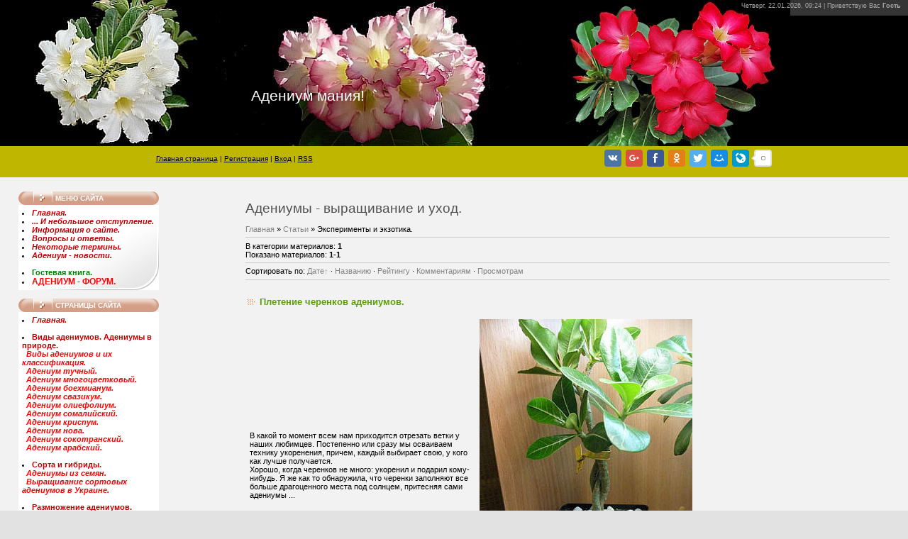

--- FILE ---
content_type: text/html; charset=UTF-8
request_url: https://adenium.ucoz.ru/publ/16
body_size: 10283
content:
<html>
<head>

	<script type="text/javascript">new Image().src = "//counter.yadro.ru/hit;ucoznet?r"+escape(document.referrer)+(screen&&";s"+screen.width+"*"+screen.height+"*"+(screen.colorDepth||screen.pixelDepth))+";u"+escape(document.URL)+";"+Date.now();</script>
	<script type="text/javascript">new Image().src = "//counter.yadro.ru/hit;ucoz_desktop_ad?r"+escape(document.referrer)+(screen&&";s"+screen.width+"*"+screen.height+"*"+(screen.colorDepth||screen.pixelDepth))+";u"+escape(document.URL)+";"+Date.now();</script>
<meta http-equiv="content-type" content="text/html; charset=UTF-8">
<title>Эксперименты и экзотика.  - Адениумы - выращивание и уход.</title>


<link type="text/css" rel="StyleSheet" href="/_st/my.css" />

	<link rel="stylesheet" href="/.s/src/base.min.css" />
	<link rel="stylesheet" href="/.s/src/layer7.min.css" />

	<script src="/.s/src/jquery-1.12.4.min.js"></script>
	
	<script src="/.s/src/uwnd.min.js"></script>
	<script src="//s770.ucoz.net/cgi/uutils.fcg?a=uSD&ca=2&ug=999&isp=0&r=0.721771095769387"></script>
	<link rel="stylesheet" href="/.s/src/ulightbox/ulightbox.min.css" />
	<link rel="stylesheet" href="/.s/src/social.css" />
	<script src="/.s/src/ulightbox/ulightbox.min.js"></script>
	<script async defer src="https://www.google.com/recaptcha/api.js?onload=reCallback&render=explicit&hl=ru"></script>
	<script>
/* --- UCOZ-JS-DATA --- */
window.uCoz = {"site":{"domain":null,"id":"0adenium","host":"adenium.ucoz.ru"},"module":"publ","country":"US","layerType":7,"language":"ru","uLightboxType":1,"sign":{"5255":"Помощник","7253":"Начать слайд-шоу","5458":"Следующий","7254":"Изменить размер","7252":"Предыдущий","7287":"Перейти на страницу с фотографией.","7251":"Запрошенный контент не может быть загружен. Пожалуйста, попробуйте позже.","3125":"Закрыть"},"ssid":"201423121755671455403"};
/* --- UCOZ-JS-CODE --- */

		function eRateEntry(select, id, a = 65, mod = 'publ', mark = +select.value, path = '', ajax, soc) {
			if (mod == 'shop') { path = `/${ id }/edit`; ajax = 2; }
			( !!select ? confirm(select.selectedOptions[0].textContent.trim() + '?') : true )
			&& _uPostForm('', { type:'POST', url:'/' + mod + path, data:{ a, id, mark, mod, ajax, ...soc } });
		}
 function uSocialLogin(t) {
			var params = {"facebook":{"width":950,"height":520},"ok":{"height":390,"width":710},"vkontakte":{"width":790,"height":400},"yandex":{"height":515,"width":870},"google":{"width":700,"height":600}};
			var ref = escape(location.protocol + '//' + ('adenium.ucoz.ru' || location.hostname) + location.pathname + ((location.hash ? ( location.search ? location.search + '&' : '?' ) + 'rnd=' + Date.now() + location.hash : ( location.search || '' ))));
			window.open('/'+t+'?ref='+ref,'conwin','width='+params[t].width+',height='+params[t].height+',status=1,resizable=1,left='+parseInt((screen.availWidth/2)-(params[t].width/2))+',top='+parseInt((screen.availHeight/2)-(params[t].height/2)-20)+'screenX='+parseInt((screen.availWidth/2)-(params[t].width/2))+',screenY='+parseInt((screen.availHeight/2)-(params[t].height/2)-20));
			return false;
		}
		function TelegramAuth(user){
			user['a'] = 9; user['m'] = 'telegram';
			_uPostForm('', {type: 'POST', url: '/index/sub', data: user});
		}
function loginPopupForm(params = {}) { new _uWnd('LF', ' ', -250, -100, { closeonesc:1, resize:1 }, { url:'/index/40' + (params.urlParams ? '?'+params.urlParams : '') }) }
function reCallback() {
		$('.g-recaptcha').each(function(index, element) {
			element.setAttribute('rcid', index);
			
		if ($(element).is(':empty') && grecaptcha.render) {
			grecaptcha.render(element, {
				sitekey:element.getAttribute('data-sitekey'),
				theme:element.getAttribute('data-theme'),
				size:element.getAttribute('data-size')
			});
		}
	
		});
	}
	function reReset(reset) {
		reset && grecaptcha.reset(reset.previousElementSibling.getAttribute('rcid'));
		if (!reset) for (rel in ___grecaptcha_cfg.clients) grecaptcha.reset(rel);
	}
/* --- UCOZ-JS-END --- */
</script>

	<style>.UhideBlock{display:none; }</style>
</head>

<body>
<div id="utbr8214" rel="s770"></div>
<div id="wrap">
<!--U1AHEADER1Z--><div id="header">
<div id="dataBar">Четверг, 22.01.2026, 09:24 | <!--<s5212>-->Приветствую Вас<!--</s>--> <b>Гость</b></div>
<div id="logo"><h1><!-- <logo> -->Адениум мания!<!-- </logo> --></h1></div>
<div id="navBar">
<div class="navLink"><a href="http://adenium.ucoz.ru/"><!--<s5176>-->Главная страница<!--</s>--></a> | <a href="/register"><!--<s3089>-->Регистрация<!--</s>--></a>  | <a href="javascript:;" rel="nofollow" onclick="loginPopupForm(); return false;"><!--<s3087>-->Вход<!--</s>--></a> | <a href="https://adenium.ucoz.ru/publ/rss/">RSS</a></div>

<!-- uSocial -->
<script async src="https://usocial.pro/usocial/usocial.js?js=1.9.0" data-script="usocial" charset="utf-8"></script>
<div class="uSocial-Share" data-pid="a43d1d873bb5da2d9d1ea3edfa1f9f4a" data-type="share" data-options="round-rect,style1,absolute,horizontal,size24,eachCounter0,counter1,counter-after" data-social="vk,gPlus,fb,ok,twi,mail,lj" data-mobile="vi,wa"></div>
<!-- /uSocial -->




</div>
<div style="clear:both;"></div>
</div><!--/U1AHEADER1Z-->
<!-- <middle> -->
<div id="sideBar">
<!-- <sblock_menu> -->

<!-- </sblock_menu> -->
<!--U1CLEFTER1Z--><!-- <block1> -->
<table border="0" cellpadding="0" cellspacing="0" width="198">
<tr><td height="19" style="background:url('/.s/t/411/15.gif');padding-left:52px;color:#FFFFFF;font-size:10px;"><b><!-- <bt> -->МЕНЮ САЙТА<!-- </bt> --></b></td></tr>
<tr><td align=left; style="background:url('/.s/t/411/16.jpg') bottom no-repeat #FFFFFF;padding:5px;"><div align="left"> 
<li><a href="//adenium.ucoz.ru/" target="_blank"><EM><STRONG><SPAN style="COLOR: #bf0000; font-size: 8pt">Главная.</SPAN></STRONG></EM></a></li>
<li><a href="//adenium.ucoz.ru/index/0-14" target="_blank"><EM><STRONG><SPAN style="COLOR: #bf0000; font-size: 8pt"> ... И небольшое отступление.</SPAN></STRONG></EM></a></li>
<li><a href="//adenium.ucoz.ru/index/0-2" target="_blank"><EM><STRONG><SPAN style="COLOR: #bf0000; font-size: 8pt"> Информация о сайте.</SPAN></STRONG></EM></a></li>
<li><a href="//adenium.ucoz.ru/faq/1-1" target="_blank"><EM><STRONG><SPAN style="COLOR: #bf0000; font-size: 8pt">Вопросы и ответы.</SPAN></STRONG></EM></a></li>
<li><a href="//adenium.ucoz.ru/index/0-15" target="_blank"><EM><STRONG><SPAN style="COLOR: #bf0000; font-size: 8pt">Некоторые термины.</SPAN></STRONG></EM></a></li>
<li><a href="//adenium.ucoz.ru/news/" target="_blank"><EM><STRONG><SPAN style="COLOR: #bf0000; font-size: 8pt">Адениум - новости.</SPAN></STRONG></EM></a></li>
<BR>

<LI><A href="//adenium.ucoz.ru/gb"><STRONG><SPAN style="COLOR: green; font-size: 8pt;">Гостевая книга.</SPAN></STRONG></A>
<LI class=m><A href="//adenium.ucoz.ru/forum/"><STRONG><SPAN style="COLOR: red; font-size: 9pt;">АДЕНИУМ - ФОРУМ.</SPAN></STRONG></A>

<!--  -->
</div> 
 </td></tr>
</table><br />

<table border="0" cellpadding="0" cellspacing="0" width="198">
<tr><td height="19" style="background:url('/.s/t/411/15.gif');padding-left:52px;color:#FFFFFF;font-size:10px;"><b><!-- <bt> -->СТРАНИЦЫ САЙТА<!-- </bt> --></b></td></tr>

<tr><td align=left; style="background:url('/.s/t/411/16.jpg') bottom no-repeat #FFFFFF;padding:5px;"><div align="left"> 
<li><a href="//adenium.ucoz.ru/" target="_blank"><EM><STRONG><SPAN style="COLOR: #bf0000; font-size: 8pt">Главная.</SPAN></STRONG></EM></a></li>
<BR>
<LI><A href="//adenium.ucoz.ru/publ/2"><STRONG><SPAN style="COLOR: #bf0000; font-size: 8pt;">Виды адениумов. Адениумы в природе.</SPAN></STRONG></A></LI>
<A href="//adenium.ucoz.ru/publ/2-1-0-1"><EM><STRONG><SPAN style="COLOR: #ff0000; font-size: 8pt;">&nbsp;&nbsp;Виды адениумов и их классификация.</SPAN></STRONG></EM></A>
<BR><A href="//adenium.ucoz.ru/publ/2-1-0-2"><EM><STRONG><SPAN style="COLOR: #ff0000; font-size: 8pt;">&nbsp;&nbsp;Адениум тучный.</SPAN></STRONG></EM></A>
<BR><A href="//adenium.ucoz.ru/publ/2-1-0-3"><EM><STRONG><SPAN style="COLOR: #ff0000; font-size: 8pt;">&nbsp;&nbsp;Адениум многоцветковый.</SPAN></STRONG></EM></A>
<BR><A href="//adenium.ucoz.ru/publ/2-1-0-4"><EM><STRONG><SPAN style="COLOR: #ff0000; font-size: 8pt;">&nbsp;&nbsp;Адениум боехмианум.</SPAN></STRONG></EM></A>
<BR><A href="//adenium.ucoz.ru/publ/2-1-0-5"><EM><STRONG><SPAN style="COLOR: #ff0000; font-size: 8pt;">&nbsp;&nbsp;Адениум свазикум.</SPAN></STRONG></EM></A>
<BR><A href="//adenium.ucoz.ru/publ/2-1-0-6"><EM><STRONG><SPAN style="COLOR: #ff0000; font-size: 8pt;">&nbsp;&nbsp;Адениум олиефолиум.</SPAN></STRONG></EM></A>
<BR><A href="//adenium.ucoz.ru/publ/2-1-0-7"><EM><STRONG><SPAN style="COLOR: #ff0000; font-size: 8pt;">&nbsp;&nbsp;Адениум сомалийский.</SPAN></STRONG></EM></A>
<BR><A href="//adenium.ucoz.ru/publ/2-1-0-8"><EM><STRONG><SPAN style="COLOR: #ff0000; font-size: 8pt;">&nbsp;&nbsp;Адениум криспум.</SPAN></STRONG></EM></A>
<BR><A href="//adenium.ucoz.ru/publ/2-1-0-9"><EM><STRONG><SPAN style="COLOR: #ff0000; font-size: 8pt;">&nbsp;&nbsp;Адениум нова.</SPAN></STRONG></EM></A>
<BR><A href="//adenium.ucoz.ru/publ/2-1-0-10"><EM><STRONG><SPAN style="COLOR: #ff0000; font-size: 8pt;">&nbsp;&nbsp;Адениум сокотранский.</SPAN></STRONG></EM></A>
<BR><A href="//adenium.ucoz.ru/publ/2-1-0-11"><EM><STRONG><SPAN style="COLOR: #ff0000; font-size: 8pt;">&nbsp;&nbsp;Адениум арабский.</SPAN></STRONG></EM></A>

<BR><BR>
<LI><A href="//adenium.ucoz.ru/publ/11"><STRONG><SPAN style="COLOR: #bf0000; font-size: 8pt;">Сорта и гибриды.</SPAN></STRONG></A></LI>
<A href="//adenium.ucoz.ru/publ/11-1-0-46"><EM><STRONG><SPAN style="COLOR: #ff0000; font-size: 8pt;">&nbsp;&nbsp;Адениумы из семян.</SPAN></STRONG></EM></A>
<BR><A href="//adenium.ucoz.ru/publ/11-1-0-83"><EM><STRONG><SPAN style="COLOR: #ff0000; font-size: 8pt;">&nbsp;&nbsp;Выращивание сортовых адениумов в Украине.</SPAN></STRONG></EM></A>


<BR><BR>
<LI><A href="//adenium.ucoz.ru/publ/3"><STRONG><SPAN style="COLOR: #bf0000; font-size: 8pt;">Размножение адениумов.</SPAN></STRONG></A></LI>
<A href="//adenium.ucoz.ru/publ/3-1-0-12"><EM><STRONG><SPAN style="COLOR: #ff0000; font-size: 8pt;">&nbsp;&nbsp;Выращивание адениумов из семян.</SPAN></STRONG></EM></A>
<BR><A href="//adenium.ucoz.ru/publ/3-1-0-68"><EM><STRONG><SPAN style="COLOR: #ff0000; font-size: 8pt;">&nbsp;&nbsp;Опыт выращивания адениумов из семян.</SPAN></STRONG></EM></A>
<BR><A href="//adenium.ucoz.ru/publ/3-1-0-13"><EM><STRONG><SPAN style="COLOR: #ff0000; font-size: 8pt;">&nbsp;&nbsp;Размножение адениумов прививкой (обзор).</SPAN></STRONG></EM></A>
<BR><A href="//adenium.ucoz.ru/publ/3-1-0-82"><EM><STRONG><SPAN style="COLOR: #ff0000; font-size: 8pt;">&nbsp;&nbsp;Размножение адениумов прививкой в ращеп.</SPAN></STRONG></EM></A>

<BR><A href="//adenium.ucoz.ru/publ/3-1-0-70"><EM><STRONG><SPAN style="COLOR: #ff0000; font-size: 8pt;">&nbsp;&nbsp;V-образная прививка адениумов.</SPAN></STRONG></EM></A>
<BR><A href="//adenium.ucoz.ru/publ/3-1-0-14"><EM><STRONG><SPAN style="COLOR: #ff0000; font-size: 8pt;">&nbsp;&nbsp;Размножение адениумов черенками.</SPAN></STRONG></EM></A>
<BR><A href="//adenium.ucoz.ru/publ/3-1-0-81"><EM><STRONG><SPAN style="COLOR: #ff0000; font-size: 8pt;">&nbsp;&nbsp;Размножение адениумов черенками.</SPAN></STRONG></EM></A>

<BR><A href="//adenium.ucoz.ru/publ/3-1-0-15"><EM><STRONG><SPAN style="COLOR: #ff0000; font-size: 8pt;">&nbsp;&nbsp;Размножение воздушными отводками.</SPAN></STRONG></EM></A>
<BR><A href="//adenium.ucoz.ru/publ/3-1-0-41"><EM><STRONG><SPAN style="COLOR: #ff0000; font-size: 8pt;">&nbsp;&nbsp;Flat-прививка адениумов.</SPAN></STRONG></EM></A>
<BR><A href="//adenium.ucoz.ru/publ/3-1-0-71"><EM><STRONG><SPAN style="COLOR: #ff0000; font-size: 8pt;">&nbsp;&nbsp;Плоская прививка адениумов.</SPAN></STRONG></EM></A>
<BR><A href="//adenium.ucoz.ru/publ/3-1-0-61"><EM><STRONG><SPAN style="COLOR: #ff0000; font-size: 8pt;">&nbsp;&nbsp;Селекция и опыление адениумов.</SPAN></STRONG></EM></A>
<BR><A href="//adenium.ucoz.ru/publ/3-1-0-67"><EM><STRONG><SPAN style="COLOR: #ff0000; font-size: 8pt;">&nbsp;&nbsp;Методы опыления адениумов.</SPAN></STRONG></EM></A>

<BR><BR>
<LI><A href="//adenium.ucoz.ru/publ/5"><STRONG><SPAN style="COLOR: #bf0000; font-size: 8pt;">Выращивание адениумов.</SPAN></STRONG></A></LI>
<A href="//adenium.ucoz.ru/publ/5-1-0-17"><EM><STRONG><SPAN style="COLOR: #ff0000; font-size: 8pt;">&nbsp;&nbsp;Введение.</SPAN></STRONG></EM></A>
<BR><A href="//adenium.ucoz.ru/publ/3-1-0-18"><EM><STRONG><SPAN style="COLOR: #ff0000; font-size: 8pt;">&nbsp;&nbsp;Почва для адениума.</SPAN></STRONG></EM></A>
<BR><A href="//adenium.ucoz.ru/publ/3-1-0-19"><EM><STRONG><SPAN style="COLOR: #ff0000; font-size: 8pt;">&nbsp;&nbsp;Температура и влажность.</SPAN></STRONG></EM></A>
<BR><A href="//adenium.ucoz.ru/publ/3-1-0-20"><EM><STRONG><SPAN style="COLOR: #ff0000; font-size: 8pt;">&nbsp;&nbsp;Освещение.</SPAN></STRONG></EM></A>
<BR><A href="//adenium.ucoz.ru/publ/3-1-0-38"><EM><STRONG><SPAN style="COLOR: #ff0000; font-size: 8pt;">&nbsp;&nbsp;Искуственное освещение и подсветка.</SPAN></STRONG></EM></A>
<BR><A href="//adenium.ucoz.ru/publ/3-1-0-21"><EM><STRONG><SPAN style="COLOR: #ff0000; font-size: 8pt;">&nbsp;&nbsp;Полив.</SPAN></STRONG></EM></A>
<BR><A href="//adenium.ucoz.ru/publ/3-1-0-59"><EM><STRONG><SPAN style="COLOR: #ff0000; font-size: 8pt;">&nbsp;&nbsp;Вода для полива.</SPAN></STRONG></EM></A>
<BR><A href="//adenium.ucoz.ru/publ/3-1-0-22"><EM><STRONG><SPAN style="COLOR: #ff0000; font-size: 8pt;">&nbsp;&nbsp;Содержание адениумов зимой.</SPAN></STRONG></EM></A>
<BR><A href="//adenium.ucoz.ru/publ/3-1-0-72"><EM><STRONG><SPAN style="COLOR: #ff0000; font-size: 8pt;">&nbsp;&nbsp;Адениумы зимой.</SPAN></STRONG></EM></A>
<BR><A href="//adenium.ucoz.ru/publ/3-1-0-25"><EM><STRONG><SPAN style="COLOR: #ff0000; font-size: 8pt;">&nbsp;&nbsp;Контейнеры и пересадка адениумов.</SPAN></STRONG></EM></A>
<BR><A href="//adenium.ucoz.ru/publ/3-1-0-33"><EM><STRONG><SPAN style="COLOR: #ff0000; font-size: 8pt;">&nbsp;&nbsp;Формирование кроны и обрезка.</SPAN></STRONG></EM></A>
<BR><A href="//adenium.ucoz.ru/publ/3-1-0-57"><EM><STRONG><SPAN style="COLOR: #ff0000; font-size: 8pt;">&nbsp;&nbsp;Формирование каудекса.</SPAN></STRONG></EM></A>

<BR><BR>
<LI><A href="//adenium.ucoz.ru/publ/12"><STRONG><SPAN style="COLOR: #bf0000; font-size: 8pt;">Выращивание адениумов в картинках.</SPAN></STRONG></A></LI>
<A href="//adenium.ucoz.ru/publ/12-1-0-48"><EM><STRONG><SPAN style="COLOR: #ff0000; font-size: 8pt;">&nbsp;&nbsp;Семена адениумов.</SPAN></STRONG></EM></A>



<BR><BR>
<LI><A href="//adenium.ucoz.ru/publ/9"><STRONG><SPAN style="COLOR: #bf0000; font-size: 8pt;">Болезни и вредители.</SPAN></STRONG></A></LI>
<A href="//adenium.ucoz.ru/publ/9-1-0-37"><EM><STRONG><SPAN style="COLOR: #ff0000; font-size: 8pt;">&nbsp;&nbsp;Гниль каудекса.</SPAN></STRONG></EM></A>
<BR><A href="//adenium.ucoz.ru/publ/9-1-0-53"><EM><STRONG><SPAN style="COLOR: #ff0000; font-size: 8pt;">&nbsp;&nbsp;Вредители адениумов.</SPAN></STRONG></EM></A>
<BR><A href="//adenium.ucoz.ru/publ/9-1-0-63"><EM><STRONG><SPAN style="COLOR: #ff0000; font-size: 8pt;">&nbsp;&nbsp;Проблемы питания адениумов и удобрения.</SPAN></STRONG></EM></A>


<BR><BR>
<LI><A href="//adenium.ucoz.ru/publ/7"><STRONG><SPAN style="COLOR: #bf0000; font-size: 8pt;">Необычные сорта.</SPAN></STRONG></A></LI>
<A href="//adenium.ucoz.ru/publ/7-1-0-43"><EM><STRONG><SPAN style="COLOR: #ff0000; font-size: 8pt;">&nbsp;&nbsp;Адениумы Mini Size.</SPAN></STRONG></EM></A>
<BR><A href="//adenium.ucoz.ru/publ/7-1-0-65"><EM><STRONG><SPAN style="COLOR: #ff0000; font-size: 8pt;">&nbsp;&nbsp;Вариегатные адениумы.</SPAN></STRONG></EM></A>
<BR><A href="//adenium.ucoz.ru/publ/7-1-0-73"><EM><STRONG><SPAN style="COLOR: #ff0000; font-size: 8pt;">&nbsp;&nbsp;Кристатные адениумы.</SPAN></STRONG></EM></A>
<BR><A href="//adenium.ucoz.ru/publ/7-1-0-74"><EM><STRONG><SPAN style="COLOR: #ff0000; font-size: 8pt;">&nbsp;&nbsp;Адениумы Dorset Horn.</SPAN></STRONG></EM></A>
<BR><A href="//adenium.ucoz.ru/publ/7-1-0-75"><EM><STRONG><SPAN style="COLOR: #ff0000; font-size: 8pt;">&nbsp;&nbsp;Адениум Magic Red Dragon.</SPAN></STRONG></EM></A>
<BR><A href="//adenium.ucoz.ru/publ/7-1-0-32"><EM><STRONG><SPAN style="COLOR: #ff0000; font-size: 8pt;">&nbsp;&nbsp;Адениум Red Flabellate.</SPAN></STRONG></EM></A>

<BR><BR>
<LI><A href="//adenium.ucoz.ru/publ/4"><STRONG><SPAN style="COLOR: #bf0000; font-size: 8pt;">Эти удивительные адениумы.</SPAN></STRONG></A></LI>
<A href="//adenium.ucoz.ru/publ/4-1-0-16"><EM><STRONG><SPAN style="COLOR: #ff0000; font-size: 8pt;">&nbsp;&nbsp;Адениумы в форме животных.</SPAN></STRONG></EM></A>
<BR><A href="//adenium.ucoz.ru/publ/4-1-0-23"><EM><STRONG><SPAN style="COLOR: #ff0000; font-size: 8pt;">&nbsp;&nbsp;Адениум шоу в Сайгоне.</SPAN></STRONG></EM></A>
<BR><A href="//adenium.ucoz.ru/publ/4-1-0-40"><EM><STRONG><SPAN style="COLOR: #ff0000; font-size: 8pt;">&nbsp;&nbsp;Выставка адениумов в Таиланде.</SPAN></STRONG></EM></A>
<BR><A href="//adenium.ucoz.ru/publ/4-1-0-44"><EM><STRONG><SPAN style="COLOR: #ff0000; font-size: 8pt;">&nbsp;&nbsp;Необычные адениумы.</SPAN></STRONG></EM></A>
<BR><A href="//adenium.ucoz.ru/publ/4-1-0-77"><EM><STRONG><SPAN style="COLOR: #ff0000; font-size: 8pt;">&nbsp;&nbsp;Удивительные адениумы.</SPAN></STRONG></EM></A>

<BR>
<BR><LI><A href="//adenium.ucoz.ru/publ/8"><EM><STRONG><SPAN style="COLOR: #bf0000; font-size: 8pt; ">&nbsp;&nbsp;Цветы: мифы и реальность.</SPAN></STRONG></EM></A></LI>
<A href="//adenium.ucoz.ru/publ/8-1-0-34"><EM><STRONG><SPAN style="COLOR: #ff0000; font-size: 8pt;">&nbsp;&nbsp;Мифы, или как нас обманывают.</SPAN></STRONG></EM></A>
<BR><A href="//adenium.ucoz.ru/publ/8-1-0-36"><EM><STRONG><SPAN style="COLOR: #ff0000; font-size: 8pt;">&nbsp;&nbsp;Как нас обманывают (неожиданное продолжение).</SPAN></STRONG></EM></A>
<BR><A href="//adenium.ucoz.ru/publ/8-1-0-35"><EM><STRONG><SPAN style="COLOR: #ff0000; font-size: 8pt;">&nbsp;&nbsp;Внимание - подделка!</SPAN></STRONG></EM></A>
<BR><A href="//adenium.ucoz.ru/publ/8-1-0-76"><EM><STRONG><SPAN style="COLOR: #ff0000; font-size: 8pt;">&nbsp;&nbsp;Парад подделок.</SPAN></STRONG></EM></A>


<BR>
<BR><LI><A href="//adenium.ucoz.ru/publ/13"><EM><STRONG><SPAN style="COLOR: #bf0000; font-size: 8pt; ">&nbsp;&nbsp;Коллективный посев семян адениумов.</SPAN></STRONG></EM></A></LI>
<A href="//adenium.ucoz.ru/publ/13-1-0-49"><EM><STRONG><SPAN style="COLOR: #ff0000; font-size: 8pt;">&nbsp;&nbsp;Предисловие.</SPAN></STRONG></EM></A>
<BR><A href="//adenium.ucoz.ru/publ/13-1-0-50"><EM><STRONG><SPAN style="COLOR: #ff0000; font-size: 8pt;">&nbsp;&nbsp;Посев.</SPAN></STRONG></EM></A>
<BR><A href="//adenium.ucoz.ru/publ/13-1-0-51"><EM><STRONG><SPAN style="COLOR: #ff0000; font-size: 8pt;">&nbsp;&nbsp;Первый месяц.</SPAN></STRONG></EM></A>
<BR><A href="//adenium.ucoz.ru/publ/13-1-0-60"><EM><STRONG><SPAN style="COLOR: #ff0000; font-size: 8pt;">&nbsp;&nbsp;Послесловие.</SPAN></STRONG></EM></A>

<BR>
<BR><LI><A href="//adenium.ucoz.ru/publ/10"><EM><STRONG><SPAN style="COLOR: #bf0000; font-size: 8pt; ">&nbsp;&nbsp;Экзоты в нашем доме.</SPAN></STRONG></EM></A></LI>
<A href="//adenium.ucoz.ru/publ/10-1-0-39"><EM><STRONG><SPAN style="COLOR: #ff0000; font-size: 8pt;">&nbsp;&nbsp;Dioscorea elephantipes.</SPAN></STRONG></EM></A>
<BR><A href="//adenium.ucoz.ru/publ/10-1-0-52"><EM><STRONG><SPAN style="COLOR: #ff0000; font-size: 8pt;">&nbsp;&nbsp;Gonolobus cyclophyllus</SPAN></STRONG></EM></A>
<BR><A href="//adenium.ucoz.ru/publ/10-1-0-58"><EM><STRONG><SPAN style="COLOR: #ff0000; font-size: 8pt;">&nbsp;&nbsp;Муррайя метельчатая.</SPAN></STRONG></EM></A>
<BR><A href="//adenium.ucoz.ru/publ/10-1-0-62"><EM><STRONG><SPAN style="COLOR: #ff0000; font-size: 8pt;">&nbsp;&nbsp;Ятрофа рассечённая.</SPAN></STRONG></EM></A>
<BR><A href="//adenium.ucoz.ru/publ/10-1-0-45"><EM><STRONG><SPAN style="COLOR: #ff0000; font-size: 8pt;">&nbsp;&nbsp;Выставка суккулентов.</SPAN></STRONG></EM></A>




<BR><BR>
<LI><A href="//adenium.ucoz.ru/publ/16"><STRONG><SPAN style="COLOR: #bf0000; font-size: 8pt;">Эксперименты и экзотика.</SPAN></STRONG></A></LI>
<A href="//adenium.ucoz.ru/publ/16-1-0-80"><EM><STRONG><SPAN style="COLOR: #ff0000; font-size: 8pt;">&nbsp;&nbsp;Плетение черенков адениумов.</SPAN></STRONG></EM></A>

<BR><BR>
<LI><A href="//adenium.ucoz.ru/load/"><STRONG><SPAN style="COLOR: #bf0000; font-size: 8pt;">Альбомы адениумов.</SPAN></STRONG></A></LI>
<A href="//adenium.ucoz.ru/load/1"><EM><STRONG><SPAN style="COLOR: #ff0000; font-size: 8pt;">&nbsp;&nbsp;Цветущие адениумы из семян.</SPAN></STRONG></EM></A>



<BR><BR>
<LI><A href="//adenium.ucoz.ru/publ/15"><STRONG><SPAN style="COLOR: #bf0000; font-size: 8pt;">Выставки цветов.</SPAN></STRONG></A></LI>
<A href="//adenium.ucoz.ru/publ/15-1-0-78"><EM><STRONG><SPAN style="COLOR: #ff0000; font-size: 8pt;">&nbsp;&nbsp;Выставка суккулентов. Часть 2.</SPAN></STRONG></EM></A>
<BR><A href="//adenium.ucoz.ru/publ/15-1-0-79"><EM><STRONG><SPAN style="COLOR: #ff0000; font-size: 8pt;">&nbsp;&nbsp;Выставка бонсай.</SPAN></STRONG></EM></A>
<BR><A href="//adenium.ucoz.ru/publ/15-1-0-55"><EM><STRONG><SPAN style="COLOR: #ff0000; font-size: 8pt;">&nbsp;&nbsp;Выставка фиалок.</SPAN></STRONG></EM></A>
<BR><A href="//adenium.ucoz.ru/publ/15-1-0-64"><EM><STRONG><SPAN style="COLOR: #ff0000; font-size: 8pt;">&nbsp;&nbsp;Галерея моих адениумов.<BR> Часть 1.</SPAN></STRONG></EM></A>
<BR><A href="//adenium.ucoz.ru/publ/15-1-0-66"><EM><STRONG><SPAN style="COLOR: #ff0000; font-size: 8pt;">&nbsp;&nbsp;Галерея моих адениумов.<BR> Часть 2.</SPAN></STRONG></EM></A>

<BR><BR>
<LI><A href="//adenium.ucoz.ru/photo/"><STRONG><SPAN style="COLOR: #bf0000; font-size: 8pt;">Конкурс фотографий.</SPAN></STRONG></A></LI>
<A href="//adenium.ucoz.ru/photo/1"><EM><STRONG><SPAN style="COLOR: #ff0000; font-size: 8pt;">&nbsp;&nbsp;Фотографии цветов.</SPAN></STRONG></EM></A>
<BR><A href="//adenium.ucoz.ru/photo/2"><EM><STRONG><SPAN style="COLOR: #ff0000; font-size: 8pt;">&nbsp;&nbsp;Фотографии растений.</SPAN></STRONG></EM></A>
<BR><A href="//adenium.ucoz.ru/photo/3"><EM><STRONG><SPAN style="COLOR: #ff0000; font-size: 8pt;">&nbsp;&nbsp;Фотографии каудексов.</SPAN></STRONG></EM></A>
<BR><A href="//adenium.ucoz.ru/photo/4"><EM><STRONG><SPAN style="COLOR: #ff0000; font-size: 8pt;">&nbsp;&nbsp;Необычные адениумы.</SPAN></STRONG></EM></A>
<BR><A href="//adenium.ucoz.ru/photo/5"><EM><STRONG><SPAN style="COLOR: #ff0000; font-size: 8pt;">&nbsp;&nbsp;Адениумы - бонсай.</SPAN></STRONG></EM></A>

<BR><BR>
<LI><A href="//adenium.ucoz.ru/publ/14"><STRONG><SPAN style="COLOR: #bf0000; font-size: 8pt;">Творчество любителей адениумов.</SPAN></STRONG></A></LI>
<A href="//adenium.ucoz.ru/publ/14-1-0-54"><EM><STRONG><SPAN style="COLOR: #ff0000; font-size: 8pt;">&nbsp;&nbsp;Сказка об Адениуме.</SPAN></STRONG></EM></A>
<BR><A href="//adenium.ucoz.ru/publ/14-1-0-56"><EM><STRONG><SPAN style="COLOR: #ff0000; font-size: 8pt;">&nbsp;&nbsp;Фотографии и композиции.</SPAN></STRONG></EM></A>

<BR><BR>
<LI><A href="//adenium.ucoz.ru/publ/6"><STRONG><SPAN style="COLOR: #bf0000; font-size: 8pt;">Семена адениумов.</SPAN></STRONG></A></LI>
<A href="//adenium.ucoz.ru/publ/6-1-0-24"><EM><STRONG><SPAN style="COLOR: #ff0000; font-size: 8pt;">&nbsp;&nbsp;Семена сортов адениумов.</SPAN></STRONG></EM></A>


<br /><br />
<!--  -->
</div></td></tr>
</table>
<!-- </block1> -->

<br />


<!-- <block6> -->
<table border="0" cellpadding="0" cellspacing="0" width="198">
<tr><td height="19" style="background:url('/.s/t/411/15.gif');padding-left:52px;color:#FFFFFF;font-size:10px;"><b><!-- <bt> -->АДЕНИУМ - НОВОСТИ<!-- </bt> --></b></td></tr>
<tr><td align=left; style="background:url('/.s/t/411/16.jpg') bottom no-repeat #FFFFFF;padding:5px;"><div align="left"> 
<!--  -->
 </div></td></tr>
</table>


<form style="border:1px solid #ccc;padding:3px;text-align:center; width:190px" action="http://subscribe.ru/member/quick" method="post" target="_top"> 
<p><EM><STRONG><SPAN style="COLOR: #ff0000; font-size: 8pt;">Подпишитесь на новости с лучших сайтов о ваших любимых растениях, и не только</SPAN></STRONG></EM></p> 
<p align=left><EM><STRONG><SPAN style="COLOR: #ff0000; font-size: 7pt;">&nbsp;&nbsp;&nbsp;&nbsp;&nbsp;&nbsp;e-mail:</SPAN></STRONG></EM></p> 

<p><input style="width:140px" name="email" type="text"></p> 
<input name="addgrp" value="//adenium.ucoz.ru/news/rss/" type="hidden"> 
<p><input value="Подписаться" type="submit"></p> 
<!-- <p><a href="http://subscribe.ru" target="_blank">Subscribe.ru</a></p> -->
</form> 
<!-- </block6> -->
<br />


<!-- <block3> -->
<table border="0" cellpadding="0" cellspacing="0" width="198">
<tr><td height="19" style="background:url('/.s/t/411/15.gif');padding-left:52px;color:#FFFFFF;font-size:10px;"><b><!-- <bt> -->НАШИ ДРУЗЬЯ<!-- </bt> --></b></td></tr>
<tr><td align=left; style="background:url('/.s/t/411/16.jpg') bottom no-repeat #FFFFFF;padding:5px;"><div align="left">
<li> <!-- <a href="//adenium.ucoz.ru/" target="_blank"><EM><STRONG><SPAN style="COLOR: #bf0000; font-size: 8pt">Адениум - Пустынная роза.</SPAN></STRONG></EM></a> --> </li> 
<!--  -->
</div></td></tr>
</table>

<br />
<!-- </block3> -->
<br />
<!-- <block4> -->
<table border="0" cellpadding="0" cellspacing="0" width="198">
<tr><td height="19" style="background:url('/.s/t/411/15.gif');padding-left:52px;color:#FFFFFF;font-size:10px;"><b><!-- <bt> -->НАШ ОПРОС<!-- </bt> --></b></td></tr>
<tr><td align=left; style="background:url('/.s/t/411/16.jpg') bottom no-repeat #FFFFFF;padding:5px;"><div align="left"> 
<!--  -->
 </div></td></tr>
</table><br />
<script>function pollnow863(){document.getElementById('PlBtn863').disabled=true;_uPostForm('pollform863',{url:'/poll/',type:'POST'});}function polll863(id,i){_uPostForm('',{url:'/poll/'+id+'-1-'+i+'-863',type:'GET'});}</script><div id="pollBlock863"><form id="pollform863" onsubmit="pollnow863();return false;">
			<div class="pollBlock">
				<div class="pollQue"><b>Какие адениумы вы бы хотели выращивать</b></div>
				<div class="pollAns"><div class="answer"><input id="a8631" type="checkbox" name="answer" value="1" style="vertical-align:middle;" /> <label style="vertical-align:middle;display:inline;" for="a8631">Любые цветущие</label></div>
<div class="answer"><input id="a8632" type="checkbox" name="answer" value="2" style="vertical-align:middle;" /> <label style="vertical-align:middle;display:inline;" for="a8632">Только махровые</label></div>
<div class="answer"><input id="a8633" type="checkbox" name="answer" value="3" style="vertical-align:middle;" /> <label style="vertical-align:middle;display:inline;" for="a8633">Цветущие из семян</label></div>
<div class="answer"><input id="a8634" type="checkbox" name="answer" value="4" style="vertical-align:middle;" /> <label style="vertical-align:middle;display:inline;" for="a8634">Только сортовые</label></div>
<div class="answer"><input id="a8635" type="checkbox" name="answer" value="5" style="vertical-align:middle;" /> <label style="vertical-align:middle;display:inline;" for="a8635">Адениумы мини</label></div>
<div class="answer"><input id="a8636" type="checkbox" name="answer" value="6" style="vertical-align:middle;" /> <label style="vertical-align:middle;display:inline;" for="a8636">Арабикумы</label></div>
<div class="answer"><input id="a8637" type="checkbox" name="answer" value="7" style="vertical-align:middle;" /> <label style="vertical-align:middle;display:inline;" for="a8637">Тай-сокотранумы</label></div>
<div class="answer"><input id="a8638" type="checkbox" name="answer" value="8" style="vertical-align:middle;" /> <label style="vertical-align:middle;display:inline;" for="a8638">Природные виды</label></div>
<div class="answer"><input id="a8639" type="checkbox" name="answer" value="9" style="vertical-align:middle;" /> <label style="vertical-align:middle;display:inline;" for="a8639">Вариегатные</label></div>
<div class="answer"><input id="a86310" type="checkbox" name="answer" value="10" style="vertical-align:middle;" /> <label style="vertical-align:middle;display:inline;" for="a86310">Кристатные</label></div>
<div class="answer"><input id="a86311" type="checkbox" name="answer" value="11" style="vertical-align:middle;" /> <label style="vertical-align:middle;display:inline;" for="a86311">Дорсет Хорн</label></div>

					<div id="pollSbm863" class="pollButton"><input class="pollBut" id="PlBtn863" type="submit" value="Голосовать" /></div>
					<input type="hidden" name="ssid" value="201423121755671455403" />
					<input type="hidden" name="id"   value="1" />
					<input type="hidden" name="a"    value="1" />
					<input type="hidden" name="ajax" value="863" /></div>
				<div class="pollLnk"> <a href="javascript:;" rel="nofollow" onclick="new _uWnd('PollR','Результаты опроса',660,200,{closeonesc:1,maxh:400},{url:'/poll/1'});return false;">Результаты</a> | <a href="javascript:;" rel="nofollow" onclick="new _uWnd('PollA','Архив опросов',660,250,{closeonesc:1,maxh:400,max:1,min:1},{url:'/poll/0-2'});return false;">Архив опросов</a> </div>
				<div class="pollTot">Всего ответов: <b>1257</b></div>
			</div></form></div>
<!-- </block4> -->
<br />
<!-- <block5> -->
<table border="0" cellpadding="0" cellspacing="0" width="198">
<tr><td height="19" style="background:url('/.s/t/411/15.gif');padding-left:52px;color:#FFFFFF;font-size:10px;"><b><!-- <bt> -->СТАТИСТИКА<!-- </bt> --></b></td></tr>
<tr><td align=left; style="background:url('/.s/t/411/16.jpg') bottom no-repeat #FFFFFF;padding:5px;"><div align="left"> 
<!--  -->
</div> </td></tr>
</table>

<br />

<div class="tOnline" id="onl1">Онлайн всего: <b>1</b></div> <div class="gOnline" id="onl2">Гостей: <b>1</b></div> <div class="uOnline" id="onl3">Пользователей: <b>0</b></div>

<!-- </block5> --><!--/U1CLEFTER1Z-->
</div>
<div id="content">
<h1>Адениумы - выращивание и уход.</h1><!-- <body> --><table border="0" cellpadding="0" cellspacing="0" width="100%">
<tr>
<td width="80%"><a href="http://adenium.ucoz.ru/"><!--<s5176>-->Главная<!--</s>--></a> &raquo; <a href="/publ/"><!--<s5208>-->Статьи<!--</s>--></a>  &raquo; Эксперименты и экзотика.</td>
<td align="right" style="white-space: nowrap;"></td>
</tr>
</table>
<hr />
<table border="0" cellpadding="0" cellspacing="0" width="100%">
<tr>
<td width="60%"><!--<s5222>-->В категории материалов<!--</s>-->: <b>1</b><br /><!--<s5220>-->Показано материалов<!--</s>-->: <b><span class="numShown73">1-1</span></b></td>
<td align="right"></td>
</tr>
</table>
<hr />
<!--<s5221>-->Сортировать по<!--</s>-->: <span class="sortBlock23"> 
<a href="javascript:;" rel="nofollow" onclick="ssorts('2', '/publ/16', '0' ); return false;" class="catSortLink uarr">Дате</a>  &middot;  
<a href="javascript:;" rel="nofollow" onclick="ssorts('3', '/publ/16', '0' ); return false;" class="catSortLink">Названию</a>  &middot;  
<a href="javascript:;" rel="nofollow" onclick="ssorts('6', '/publ/16', '0' ); return false;" class="catSortLink">Рейтингу</a>  &middot;  
<a href="javascript:;" rel="nofollow" onclick="ssorts('8', '/publ/16', '0' ); return false;" class="catSortLink">Комментариям</a>  &middot;  
<a href="javascript:;" rel="nofollow" onclick="ssorts('10', '/publ/16', '0' ); return false;" class="catSortLink">Просмотрам</a> </span><hr />
<div style="margin-bottom: 20px">
				<span style="display:none;" class="fpaping"></span>
			</div><script>
			function spages(p, s, link ) {
				if ( 1) return !!location.assign(link.href);
				ajaxPageController.showLoader();
				_uPostForm('', { url:'/publ/16-' + p + '-' + s + '-0-0-' + Date.now() } )
			}
			function ssorts(p, cu, seo ) {
				if ( 1 ) {
					if ( seo&&seo=='1'){var uu=cu+'?sort='+p;var sort=false;var filter1=false;var filter2=false;var filter3=false;var pageX=false;tmp=[];var items=location.search.substr(1).split("&");for ( var index=0;index<items.length;index++){tmp=items[index].split("=");if ( tmp[0]&&tmp[1]&&(tmp[0]=='sort')){sort=tmp[1];}if ( tmp[0]&&tmp[1]&&(tmp[0]=='filter1')){filter1=tmp[1];}if ( tmp[0]&&tmp[1]&&(tmp[0]=='filter2')){filter2=tmp[1];}if ( tmp[0]&&tmp[1]&&(tmp[0]=='filter3')){filter3=tmp[1];}if ( tmp[0]&&!tmp[1]){if ( tmp[0].match(/page/)){pageX=tmp[0];}}}if ( filter1){uu+='&filter1='+filter1;}if ( filter2){uu+='&filter2='+filter2;}if ( filter3){uu+='&filter3='+filter3;}if ( pageX){uu+='&'+pageX;}document.location.href=uu;return;}
					document.location.href='/publ/16-1-'+p;
					return
				}
				ajaxPageController.showLoader();
				_uPostForm('', { url:'/publ/16-1-' + p + '-0-0-' + Date.now() } )
			}</script>
			<div id="allEntries"><div id="entryID80">
			<table border="0" cellpadding="0" cellspacing="0" width="100%" class="eBlock"><tr><td style="padding:3px;">
				
				<div class="eTitle" style="text-align:start;"><a href="/publ/16-1-0-80">Плетение черенков адениумов.</a></div>
				<div class="eMessage" style="text-align:start;clear:both;padding-top:2px;padding-bottom:2px;"><TABLE>
<TBODY>
<TR>
<TD width=310>
<DIV>
В какой то момент всем нам приходится отрезать ветки у наших любимцев. Постепенно или сразу мы осваиваем технику укоренения, причем, каждый выбирает свою, у кого как лучше получается. </DIV><DIV>
Хорошо, когда черенков не много: укоренил и подарил кому-нибудь. Я же как то обнаружила, что черенки заполняют все больше драгоценного места под солнцем, притесняя сами адениумы ...
</DIV><BR>

</TD><BR>
<TD align=right width=310>
<DIV><IMG alt="Плетенка из адениумов" src="/Pletenka/1a.jpg" border=0></DIV><BR>
<DIV align=center>Плетенка из адениумов.</DIV></TD></TR></TBODY></TABLE></div>
				<div class="eDetails" style="clear:both;">
					<div class="rate-stars-wrapper" style="float:inline-end">
		<style type="text/css">
			.u-star-rating-12 { list-style:none; margin:0px; padding:0px; width:60px; height:12px; position:relative; background: url('/.s/img/stars/3/12.png') top left repeat-x }
			.u-star-rating-12 li{ padding:0px; margin:0px; float:left }
			.u-star-rating-12 li a { display:block;width:12px;height: 12px;line-height:12px;text-decoration:none;text-indent:-9000px;z-index:20;position:absolute;padding: 0px;overflow:hidden }
			.u-star-rating-12 li a:hover { background: url('/.s/img/stars/3/12.png') left center;z-index:2;left:0px;border:none }
			.u-star-rating-12 a.u-one-star { left:0px }
			.u-star-rating-12 a.u-one-star:hover { width:12px }
			.u-star-rating-12 a.u-two-stars { left:12px }
			.u-star-rating-12 a.u-two-stars:hover { width:24px }
			.u-star-rating-12 a.u-three-stars { left:24px }
			.u-star-rating-12 a.u-three-stars:hover { width:36px }
			.u-star-rating-12 a.u-four-stars { left:36px }
			.u-star-rating-12 a.u-four-stars:hover { width:48px }
			.u-star-rating-12 a.u-five-stars { left:48px }
			.u-star-rating-12 a.u-five-stars:hover { width:60px }
			.u-star-rating-12 li.u-current-rating { top:0 !important; left:0 !important;margin:0 !important;padding:0 !important;outline:none;background: url('/.s/img/stars/3/12.png') left bottom;position: absolute;height:12px !important;line-height:12px !important;display:block;text-indent:-9000px;z-index:1 }
		</style><script>
			var usrarids = {};
			function ustarrating(id, mark) {
				if (!usrarids[id]) {
					usrarids[id] = 1;
					$(".u-star-li-"+id).hide();
					_uPostForm('', { type:'POST', url:`/publ`, data:{ a:65, id, mark, mod:'publ', ajax:'2' } })
				}
			}
		</script><ul id="uStarRating80" class="uStarRating80 u-star-rating-12" title="Рейтинг: 2.8/6">
			<li id="uCurStarRating80" class="u-current-rating uCurStarRating80" style="width:56%;"></li></ul></div>
					<a class="e-category" href="/publ/16">Эксперименты и экзотика.</a><span class="ed-sep"> | </span>
					<span class="e-reads"><span class="ed-title">Просмотров:</span> <span class="ed-value">8037</span></span><span class="ed-sep"> | </span>
					
					<span class="e-add"><span class="ed-title">Добавил:</span> <span class="ed-value"><a href="javascript:;" rel="nofollow" onclick="window.open('/index/8-1', 'up1', 'scrollbars=1,top=0,left=0,resizable=1,width=700,height=375'); return false;">adenium</a></span></span><span class="ed-sep"> | </span>
					<span class="e-date"><span class="ed-title">Дата:</span> <span class="ed-value"title="20:17">16.06.2015</span></span>
					<span class="ed-sep"> | </span><a class="e-comments" href="/publ/16-1-0-80#comments">Комментарии (0)</a>
				</div>
			</td></tr></table><br /></div></div>
<!-- </body> -->
</div>
<div style="clear:both;"></div>
<!-- <sblock_chat> -->

<!-- </sblock_chat> -->
<!-- </middle> -->
<!--U1BFOOTER1Z--><div id="footer"><!-- <copy> -->Copyright MyCorp &copy; 2026<!-- </copy> --> | <!-- "' --><span class="pbnUGEpd">Бесплатный <a href="https://www.ucoz.ru/">конструктор сайтов</a> — <a href="https://www.ucoz.ru/">uCoz</a></span></div>
<br><center>
<!--LiveInternet counter--><script type="text/javascript"><!--
document.write("<a href='http://www.liveinternet.ru/click' "+
"target=_blank><img src='//counter.yadro.ru/hit?t44.1;r"+
escape(document.referrer)+((typeof(screen)=="undefined")?"":
";s"+screen.width+"*"+screen.height+"*"+(screen.colorDepth?
screen.colorDepth:screen.pixelDepth))+";u"+escape(document.URL)+
";"+Math.random()+
"' alt='' title='LiveInternet' "+
"border='0' width='31' height='31'><\/a>")
//--></script><!--/LiveInternet-->




<!--begin of Bonbone-->
<a href='http://bonbone.ru/' title='Популярный каталог ресурсов интернет'>
<img src='http://bonbone.ru/bon.php?312257' width=88 height=31 border=0></a>
<!--end of Bonbone-->

<!-- begin of Top100 code -->

<script id="top100Counter" type="text/javascript" src="//counter.rambler.ru/top100.jcn?2367456"></script>
<noscript>
<a href="//top100.rambler.ru/navi/2367456/">
<img src="//counter.rambler.ru/top100.cnt?2367456" alt="Rambler's Top100" border="0" />
</a>

</noscript>
<!-- end of Top100 code -->


<!-- Yandex.Metrika counter -->
<div style="display:none;"><script type="text/javascript">
(function(w, c) {
 (w[c] = w[c] || []).push(function() {
 try {
 w.yaCounter11377261 = new Ya.Metrika({id:11377261, enableAll: true});
 }
 catch(e) { }
 });
})(window, "yandex_metrika_callbacks");
</script></div>
<script src="//mc.yandex.ru/metrika/watch.js" type="text/javascript" defer="defer"></script>
<noscript><div><img src="//mc.yandex.ru/watch/11377261" style="position:absolute; left:-9999px;" alt="" /></div></noscript>
<!-- /Yandex.Metrika counter -->

<!-- Rating@Mail.ru counter -->
<script type="text/javascript">
var _tmr = _tmr || [];
_tmr.push({id: "2665104", type: "pageView", start: (new Date()).getTime()});
(function (d, w, id) {
 if (d.getElementById(id)) return;
 var ts = d.createElement("script"); ts.type = "text/javascript"; ts.async = true; ts.id = id;
 ts.src = (d.location.protocol == "https:" ? "https:" : "http:") + "//top-fwz1.mail.ru/js/code.js";
 var f = function () {var s = d.getElementsByTagName("script")[0]; s.parentNode.insertBefore(ts, s);};
 if (w.opera == "[object Opera]") { d.addEventListener("DOMContentLoaded", f, false); } else { f(); }
})(document, window, "topmailru-code");
</script><noscript><div style="position:absolute;left:-10000px;">
<img src="//top-fwz1.mail.ru/counter?id=2665104;js=na" style="border:0;" height="1" width="1" alt="Рейтинг@Mail.ru" />
</div></noscript>
<!-- //Rating@Mail.ru counter -->

<!-- hit.ua -->
<a href='http://hit.ua/?x=13213' target='_blank'>
<script language="javascript" type="text/javascript"><!--
Cd=document;Cr="&"+Math.random();Cp="&s=1";
Cd.cookie="b=b";if(Cd.cookie)Cp+="&c=1";
Cp+="&t="+(new Date()).getTimezoneOffset();
if(self!=top)Cp+="&f=1";
//--></script>
<script language="javascript1.1" type="text/javascript"><!--
if(navigator.javaEnabled())Cp+="&j=1";
//--></script>
<script language="javascript1.2" type="text/javascript"><!--
if(typeof(screen)!='undefined')Cp+="&w="+screen.width+"&h="+
screen.height+"&d="+(screen.colorDepth?screen.colorDepth:screen.pixelDepth);
//--></script>
<script language="javascript" type="text/javascript"><!--
Cd.write("<img src='http://c.hit.ua/hit?i=13213&g=0&x=2"+Cp+Cr+
"&r="+escape(Cd.referrer)+"&u="+escape(window.location.href)+
"' border='0' wi"+"dth='1' he"+"ight='1'/>");
//--></script>
<noscript>
<img src='http://c.hit.ua/hit?i=13213&amp;g=0&amp;x=2' border='0'/>
</noscript></a>
<!-- / hit.ua -->





</center><!--/U1BFOOTER1Z-->
</div>
</body>

</html>
<!-- 0.08906 (s770) -->

--- FILE ---
content_type: text/css
request_url: https://adenium.ucoz.ru/_st/my.css
body_size: 4122
content:
/* General Style */
body {background:#E2E2E2; margin:0px; padding:0px;text-align:center;}
#wrap {background:url('/.s/t/835/2.gif') repeat-x #F2F2F2; width: expression((document.documentElement.clientWidth || document.body.clientWidth) < 1000 ? "1000px" : "auto");min-width:1000px;}
#header {height:250px;background:url("http://adenium.ucoz.ru/Ozora45_4.jpg") no-repeat;text-align:center;}

#dataBar {padding-top:3px;height:20px;color:#AAAAAA;text-align:right;font-size:80%;margin-right:10px;}
*html #dataBar {height:23px !important;}
#logo {height:185px;}
#logo h1 {color:#FFFFFF;font-size:200%;font-weight:normal;position:relative;top:100px;left:50px;margin:0;padding:0;width:60%;}
.calBox {float:right;margin:10px;width:200px;text-align:center;}
#navBar {height:45px;font-size:90%;}
.navLink {float:left;margin:10px;width:50%;}
.searchBox {float:right;margin:10px;width:30%;}
.queryField {width:100% !important;border:none;background:#FFFFFF;font-size:90%}
.schQuery {float:left;width:70%;text-align:right;}
.schBtn {float:right;width:25%;text-align:left;}
.searchSbmFl {border:none;background:#333333;color:#FFFFFF;font-size:90%;}

#sideBar {width:20%;float:left;margin:20px 1% 20px 2%;display:inline;}
#content {width:71%;float:right;margin:20px 2% 20px 1%;display:inline;overflow:auto;text-align:left;}

.menuTable {padding:0px 10px;border-right:1px solid #BDBDBD;background:#F4F4F4;}
.boxTable {width:100%;padding:0;margin:10px 0px;border-right:1px solid #BDBDBD;text-align:center;background:#EBEBEB;}
.boxTable h2 {color:#A58C00;padding:10px;margin:0px;text-align:center;font-size:100%;}
.boxContent {margin-left:auto;margin-right:auto;width:90%;padding:10px 0px;text-align:left;font-size:80%;}
.center {text-align:center;}
.chatBox {background:#353535;text-align:center;padding-bottom:20px;}
.chatContent {width:90%;margin-left:auto;margin-right:auto;}
.chatBox h2 {color:#CCCCCC;font-size:100%;padding:10px;}

#footer {background:url('/.s/t/835/1.jpg') top right no-repeat #919191;text-align:right;padding:20px;font-size:90%;}
#footer a:link {text-decoration:underline; color:#EEEEEE;}
#footer a:active {text-decoration:underline; color:#EEEEEE;}
#footer a:visited {text-decoration:underline; color:#EEEEEE;}
#footer a:hover {text-decoration:none; color:#FFFFFF;}

h1 {color:#505050;font-size:14pt;font-weight:normal;}

#navBar a:link {text-decoration:underline; color:#000000;}
#navBar a:active {text-decoration:underline; color:#000000;}
#navBar a:visited {text-decoration:underline; color:#000000;}
#navBar a:hover {text-decoration:none; color:#FFFFFF;background:#000000;}

#dataBar a:link {text-decoration:underline; color:#CCCCCC;}
#dataBar a:active {text-decoration:underline; color:#CCCCCC;}
#dataBar a:visited {text-decoration:underline; color:#CCCCCC;}
#dataBar a:hover {text-decoration:none; color:#FFFFFF;}

a:link {text-decoration:none; color:#838383;}
a:active {text-decoration:none; color:#838383;}
a:visited {text-decoration:none; color:#838383;}
a:hover {text-decoration:underline; color:#000000;}


td, body {font-family:verdana,arial,helvetica; font-size:8pt;}
form {padding:0px;margin:0px;}
input,textarea,select {vertical-align:middle; font-size:8pt; font-family:verdana,arial,helvetica;}
.copy {font-size:7pt;}


a.noun:link {text-decoration:none; color:#7D7D7D}
a.noun:active {text-decoration:none; color:#7D7D7D}
a.noun:visited {text-decoration:none; color:#7D7D7D}
a.noun:hover {text-decoration:none; color:#000000}

hr {color:#CCCCCC;height:1px;border:none;background:#CCCCCC;}
label {cursor:pointer;cursor:hand}

.blocktitle {font-family:Verdana,Sans-Serif;color:#787878;font-size:12px;}

a.menu1:link {text-decoration:underline; color:#FAFAFA}
a.menu1:active {text-decoration:underline; color:#FAFAFA}
a.menu1:visited {text-decoration:underline; color:#FAFAFA}
a.menu1:hover {text-decoration:underline; color:#CCCCCC}
.menuTd {padding-left:12px;padding-right:10px; background: url('/.s/t/835/4.gif') no-repeat 0px 3px;}

.mframe {border-left:1px solid #E5E7EA; border-right:1px solid #E5E7EA;}
.colgray {border-right:1px solid #E5E7EA;}
.colwhite {border-right:1px solid #FAFAFA;}
.msep {border-top:1px solid #FAFAFA;}
/* ------------- */




/* Menus */
ul.uz, ul.uMenuRoot {list-style: none; margin: 0 0 0 0; padding-left: 0px;}
li.menus {margin: 0; padding: 0 0 0 11px; background: url('/.s/t/956/15.gif') no-repeat 0px 3px; margin-bottom: .6em;}
/* ----- */

/* Site Menus */
.uMenuH li {float:left;padding:0 5px;}


.uMenuV .uMenuItem {font-weight:normal;}
.uMenuV li a:link {text-decoration:none; color:#2B3414}
.uMenuV li a:active {text-decoration:none; color:#2B3414}
.uMenuV li a:visited {text-decoration:none; color:#2B3414}
.uMenuV li a:hover {text-decoration:none; color:#F8FFE8}

.uMenuV a.uMenuItemA:link {text-decoration:none; color:#F8FFE8}
.uMenuV a.uMenuItemA:visited {text-decoration:none; color:#F8FFE8}
.uMenuV a.uMenuItemA:hover {text-decoration:none; color:#000000}
.uMenuV .uMenuArrow {position:absolute;width:10px;height:10px;right:0;top:3px;background:url('/.s/img/wd/1/ar1.gif') no-repeat 0 0;}
.uMenuV li {margin: 0; padding: 0 0 0 11px; background: url('/.s/t/956/15.gif') no-repeat 0px 3px; margin-bottom: .6em;}
/* --------- */

/* Module Part Menu */
.catsTd {padding: 0 0 6px 11px; background: url('/.s/t/956/15.gif') no-repeat 0px 3px;}
.catName {font-family:Verdana,Tahoma,Arial,Sans-Serif;font-size:11px;}
.catNameActive {font-family:Verdana,Tahoma,Arial,Sans-Serif;font-size:11px;}
.catNumData {font-size:7pt;color:#6E6E6E;}
.catDescr {font-size:7pt; padding-left:10px;}
a.catName:link {text-decoration:none; color:#2B3414;}
a.catName:visited {text-decoration:none; color:#2B3414;}
a.catName:hover {text-decoration:underline; color:#000000;}
a.catName:active {text-decoration:none; color:#2B3414;}
a.catNameActive:link {text-decoration:none; color:#000000;}
a.catNameActive:visited {text-decoration:none; color:#000000;}
a.catNameActive:hover {text-decoration:underline; color:#000000;}
a.catNameActive:active {text-decoration:none; color:#000000;}
/* ----------------- */

/* Entries Style */
.eBlock {}
.eTitle {font-family:Verdana,Arial,Sans-Serif;font-size:13px;font-weight:bold;color:#5C9F00; padding: 0 0 0 17px; background: url('/.s/t/956/16.gif') no-repeat 0px 2px;}
.eTitle a:link {text-decoration:none; color:#5C9F00;}
.eTitle a:visited {text-decoration:none; color:#5C9F00;}
.eTitle a:hover {text-decoration:none; color:#000000;}
.eTitle a:active {text-decoration:none; color:#5C9F00;}

.eMessage {text-align:justify;padding-bottom:5px;}
.eText {text-align:justify;padding-bottom:5px;padding-top:5px;border-top:1px solid #DBDCBE}
.eDetails {border-top:1px dashed #DDDDDD;border-bottom:1px dashed #DDDDDD;font-family:Verdana,Tahoma,Arial,Sans-Serif;color:#1A1A1A;padding-bottom:5px;padding-top:3px;text-align:left;font-size:7pt;}
.eDetails1 {border-top:1px dashed #DDDDDD;border-bottom:1px dashed #DDDDDD;font-familyVerdana,:Tahoma,Arial,Sans-Serif;color:#1A1A1A;padding-bottom:5px;padding-top:3px;text-align:left;font-size:8pt;}
.eDetails2 {border-bottom:1px dashed #DDDDDD;font-family:Verdana,Tahoma,Arial,Sans-Serif;color:#1A1A1A;padding-bottom:5px;padding-top:3px;text-align:left;font-size:8pt;}

.eRating {font-size:7pt;}

.eAttach {margin: 16px 0 0 0; padding: 0 0 0 15px; background: url('/.s/t/956/17.gif') no-repeat 0px 0px;}
/* ------------- */

/* Entry Manage Table */
.manTable {}
.manTdError {color:#FF0000;}
.manTd1 {}
.manTd2 {}
.manTd3 {}
.manTdSep {}
.manHr {}
.manTdBrief {}
.manTdText {}
.manTdFiles {}
.manFlFile {}
.manTdBut {}
.manFlSbm {}
.manFlRst {}
.manFlCnt {}
/* ------------------ */

/* Comments Style */
.cAnswer {padding-left:15px;padding-top:4px;font-style:italic;}

.cBlock1 {background:#FEFFD5; border:1px solid #DBDCBE;}
.cBlock2 {background:#FEFFD5; border:1px solid #DBDCBE;}
/* -------------- */

/* Comments Form Style */
.commTable {}
.commTd1 {color:#000000;}
.commTd2 {}
.commFl {color:#6E6E6E;width:100%;background:#FCFCFC;border:1px solid #DBDCBE;}
.smiles {border:1px inset;background:#FFFFFF;}
.commReg {padding: 10 0 10 0px; text-align:center;}
.commError {color:#FF0000;}
.securityCode {color:#6E6E6E;background:#FCFCFC;border:1px solid #DBDCBE;}
/* ------------------- */

/* Archive Menu */
.archUl {list-style: none; margin:0; padding-left:0;}
.archLi {padding: 0 0 3px 10px; background: url('/.s/t/956/18.gif') no-repeat 0px 4px; font-family:Tahoma,Arial,Sans-Serif;}
a.archLink:link {text-decoration:underline; color:#6E6E6E;}
a.archLink:visited {text-decoration:underline; color:#6E6E6E;}
a.archLink:hover {text-decoration:none; color:#000000;}
a.archLink:active {text-decoration:none; color:#000000;}
/* ------------ */

/* Archive Style */
.archiveCalendars {text-align:center;color:#0000FF;}
.archiveDateTitle {font-weight:bold;color:#6E6E6E;padding-top:15px;}
.archEntryHr {width:250px;color:#DDDDDD;}
.archiveeTitle li {margin-left: 15px; padding: 0 0 0 15px; background: url('/.s/t/956/19.gif') no-repeat 0px 4px; margin-bottom: .6em;}
.archiveEntryTime {width:65px;font-style:italic;}
.archiveEntryComms {font-size:9px;color:#C3C3C3;}
a.archiveDateTitleLink:link {text-decoration:none; color:#6E6E6E}
a.archiveDateTitleLink:visited {text-decoration:none; color:#6E6E6E}
a.archiveDateTitleLink:hover {text-decoration:underline; color:#6E6E6E}
a.archiveDateTitleLink:active {text-decoration:underline; color:#6E6E6E}
.archiveNoEntry {text-align:center;color:#0000FF;}
/* ------------- */

/* Calendar Style */
.calMonth {background:#FFFFFF;}
.calWday {color:#FFFFFF;background:url('/.s/t/956/7.gif') #87A303;width:18px;}
.calWdaySe {color:#000000;background:url('/.s/t/956/7.gif') #87A303;width:18px;}
.calWdaySu {color:#000000;background:url('/.s/t/956/7.gif') #87A303;width:18px; font-weight:bold;}
.calMday {background:#EBEE8D;color:#000000;}
.calMdayA {background:#FCFF97;font-weight:bold;}
.calMdayIs {background:#EBEE8D;color:#FFFFFF;font-weight:bold;border:1px solid #C2C574;}
.calMdayIsA {border:1px solid #FFFFFF; background:#FCFF97;font-weight:bold;}
a.calMonthLink:link,a.calMdayLink:link {text-decoration:none; color:#000000;}
a.calMonthLink:visited,a.calMdayLink:visited {text-decoration:none; color:#000000;}
a.calMonthLink:hover,a.calMdayLink:hover {text-decoration:underline; color:#FCFF7C;}
a.calMonthLink:active,a.calMdayLink:active {text-decoration:underline; color:#000000;}
/* -------------- */

/* Poll styles */
.pollBut {width:110px;}

.pollBody {padding:7px; margin:0px; background:#FFFFFF}
.textResults {background:#E5E5E5}
.textResultsTd {background:#FFFFFF}

.pollNow {border-bottom:1px solid #E5E5E5; border-left:1px solid #E5E5E5; border-right:1px solid #E5E5E5;}
.pollNowTd {}

.totalVotesTable {border-bottom:1px solid #E5E5E5; border-left:1px solid #E5E5E5; border-right:1px solid #E5E5E5;}
.totalVotesTd {background:#FFFFFF;}
/* ---------- */

/* User Group Marks */
a.groupModer:link,a.groupModer:visited,a.groupModer:hover {color:blue;}
a.groupAdmin:link,a.groupAdmin:visited,a.groupAdmin:hover {color:red;}
a.groupVerify:link,a.groupVerify:visited,a.groupVerify:hover {color:green;}
/* ---------------- */

/* Other Styles */
.replaceTable {background:#FEFFD5;height:100px;width:300px;border:1px solid #D9DC82;}
.replaceBody {background:#060807;}
.legendTd {font-size:7pt;}
/* ------------ */

/* ===== forum Start ===== */

/* General forum Table View */
.gTable {background:#C8CB78;}
.gTableTop {padding:2px;background:url('/.s/t/956/7.gif') #87A303;text-align:center;color:#FFFFFF;font-weight:bold;height:28px;font-size:10pt;}
.gTableSubTop {padding:2px;background:#D9DC82;color:#000000;height:20px;font-size:10px;}
.gTableBody {padding:2px;background:#FEFFD5;}
.gTableBody1 {padding:2px;background:#FFFFFF;}
.gTableBottom {padding:2px;background:#FEFFD5;}
.gTableLeft {padding:2px;background:#FEFFD5;font-weight:bold;color:#6E6E6E}
.gTableRight {padding:2px;background:#FEFFD5}
.gTableError {padding:2px;background:#FEFFD5;color:#FF0000;}
/* ------------------------ */

/* Forums Styles */
.forumNameTd,.forumLastPostTd {padding:2px;background:#FFFFFF}
.forumIcoTd,.forumThreadTd,.forumPostTd {padding:2px;background:#FEFFD5}
.forumLastPostTd,.forumArchive {padding:2px;font-size:7pt;}

a.catLink:link {text-decoration:none; color:#DDFF9E;}
a.catLink:visited {text-decoration:none; color:#DDFF9E;}
a.catLink:hover {text-decoration:underline; color:#FFFFFF;}
a.catLink:active {text-decoration:underline; color:#DDFF9E;}

.lastPostGuest,.lastPostUser,.threadAuthor {font-weight:bold}
.archivedForum{font-size:7pt;color:#FF0000;font-weight:bold;}
/* ------------- */

/* forum Titles & other */
.forum {font-weight:bold;font-size:9pt;}
.forumDescr,.forumModer {color:#858585;font-size:7pt;}
.forumViewed {font-size:9px;}
a.forum:link, a.lastPostUserLink:link, a.forumLastPostLink:link, a.threadAuthorLink:link {text-decoration:none; color:#6E6E6E;}
a.forum:visited, a.lastPostUserLink:visited, a.forumLastPostLink:visited, a.threadAuthorLink:visited {text-decoration:none; color:#6E6E6E;}
a.forum:hover, a.lastPostUserLink:hover, a.forumLastPostLink:hover, a.threadAuthorLink:hover {text-decoration:underline; color:#909090;}
a.forum:active, a.lastPostUserLink:active, a.forumLastPostLink:active, a.threadAuthorLink:active {text-decoration:underline; color:#6E6E6E;}
/* -------------------- */

/* forum Navigation Bar */
.forumNamesBar {font-weight:bold;font-size:7pt;}
.forumBarKw {font-weight:normal;}
a.forumBarA:link {text-decoration:none; color:#000000;}
a.forumBarA:visited {text-decoration:none; color:#000000;}
a.forumBarA:hover {text-decoration:none; color:#6E6E6E;}
a.forumBarA:active {text-decoration:underline; color:#6E6E6E;}
/* -------------------- */

/* forum Fast Navigation Blocks */
.fastNav,.fastSearch,.fastLoginForm {font-size:7pt;}
/* ---------------------------- */

/* forum Fast Navigation Menu */
.fastNavMain {background:#DADADA;}
.fastNavCat {background:#EFEFEF;}
.fastNavCatA {background:#EFEFEF;color:#0000FF}
.fastNavForumA {color:#0000FF}
/* -------------------------- */

/* forum Page switches */
.switches {background:#DBDCBE;}
.pagesInfo {background:#FFFFFF;padding-right:10px;font-size:7pt;}
.switch {background:#FFFFFF;width:15px;font-size:7pt;}
.switchActive {background:#E9EBA2;font-weight:bold;color:#6E6E6E;width:15px}
a.switchDigit:link,a.switchBack:link,a.switchNext:link {text-decoration:none; color:#000000;}
a.switchDigit:visited,a.switchBack:visited,a.switchNext:visited {text-decoration:none; color:#000000;}
a.switchDigit:hover,a.switchBack:hover,a.switchNext:hover {text-decoration:underline; color:#FF0000;}
a.switchDigit:active,a.switchBack:active,a.switchNext:active {text-decoration:underline; color:#FF0000;}
/* ------------------- */

/* forum Threads Style */
.threadNametd,.threadAuthTd,.threadLastPostTd {padding:2px;padding:2px;background:#FFFFFF}
.threadIcoTd,.threadPostTd,.threadViewTd {padding:2px;background:#FEFFD5}
.threadLastPostTd {padding:2px;font-size:7pt;}
.threadDescr {color:#858585;font-size:7pt;}
.threadNoticeLink {font-weight:bold;}
.threadsType {padding:2px;background:#FCFF7C;height:20px;font-weight:bold;font-size:7pt;color:#000000;padding-left:40px;}
.threadsDetails {padding:2px;background:#D9DC82;height:20px;color:#6E6E6E;}
.forumOnlineBar {padding:2px;background:#D9DC82;height:20px;color:#6E6E6E;}

a.threadPinnedLink:link {text-decoration:none; color:#0000FF;}
a.threadPinnedLink:visited {text-decoration:none; color:#0000FF;}
a.threadPinnedLink:hover {text-decoration:none; color:#FF0000;}
a.threadPinnedLink:active {text-decoration:underline; color:#FF0000;}

a.threadLink:link {text-decoration:none; color:#6E6E6E;}
a.threadLink:visited {text-decoration:none; color:#6E6E6E;}
a.threadLink:hover {text-decoration:underline; color:#000000;}
a.threadLink:active {text-decoration:underline; color:#000000;}

.postpSwithces {font-size:7pt;}
.thDescr {font-weight:normal;}
.threadFrmBlock {font-size:7pt;text-align:right;}
/* ------------------- */

/* forum Posts View */
.postTable {}
.postPoll {background:#FEFFD5;text-align:center;}
.postFirst {background:#FEFFD5;border-bottom:3px solid #787878;}
.postRest1 {background:#FEFFD5;}
.postRest2 {background:#FEFFD5;}
.postSeparator {height:3px;background:#FCFF7C;}

.postTdTop {background:#D9DC82;}
.postBottom {background:#E9EBA2;height:20px}
.postUser {font-weight:bold;}
.postTdInfo {text-align:center;padding:5px;}
.postRankName {margin-top:5px;}
.postRankIco {margin-bottom:5px;margin-bottom:5px;}
.reputation {margin-top:5px;}
.signatureHr {margin-top:20px;color:#787878;}
.posttdMessage {padding:5px;background:#FFFFFF;}

.pollQuestion {text-align:center;font-weight:bold;} 
.pollButtons,.pollTotal {text-align:center;}
.pollSubmitBut,.pollreSultsBut {width:140px;font-size:7pt;}
.pollSubmit {font-weight:bold;}
.pollEnd {text-align:center;height:30px;}

.codeMessage {background:#FFFFFF;font-size:9px;}
.quoteMessage {background:#FFFFFF;font-size:9px;}

.signatureView {font-size:7pt;} 
.edited {padding-top:30px;font-size:7pt;text-align:right;color:gray;}
.editedBy {font-weight:bold;font-size:8pt;}

.statusBlock {padding-top:3px;}
.statusOnline {color:#0000FF;}
.statusOffline {color:#FF0000;}
/* ------------------ */

/* forum AllInOne Fast Add */
.newThreadBlock {background: #F9F9F9;border: 1px solid #B2B2B2;}
.newPollBlock {background: #F9F9F9;border: 1px solid #B2B2B2;}
.newThreadItem {padding: 0 0 0 8px; background: url('/.s/t/956/20.gif') no-repeat 0px 4px;}
.newPollItem {padding: 0 0 0 8px; background: url('/.s/t/956/20.gif') no-repeat 0px 4px;}
/* ----------------------- */

/* forum Post Form */
.loginButton, .pollBut, .searchSbmFl, .commSbmFl, .signButton {font-size:7pt;background:url('/.s/t/956/7.gif') #87A303;border:1px outset #6E6E6E;}

.codeButtons {font-size:7pt;background:url('/.s/t/956/7.gif') #87A303;border:1px outset #6E6E6E;}
.codeCloseAll {font-size:7pt; color:#6E6E6E;font-weight:bold;background:url('/.s/t/956/7.gif') #87A303;border:1px solid #6E6E6E;}
.postNameFl,.postDescrFl {background:#FCFCFC;border:1px solid #6E6E6E;width:400px}
.postPollFl,.postQuestionFl {background:#FCFCFC;border:1px solid #6E6E6E;width:400px}
.postResultFl {background:#FCFCFC;border:1px solid #6E6E6E;width:50px}
.postAnswerFl {background:#FCFCFC;border:1px solid #6E6E6E;width:300px}
.postTextFl {background:#FCFCFC;border:1px solid #6E6E6E;width:550px;height:150px}
.postUserFl {background:#FCFCFC;border:1px solid #6E6E6E;width:300px}

.pollHelp {font-weight:normal;font-size:7pt;padding-top:3px;}
.smilesPart {padding-top:5px;text-align:center}
/* ----------------- */

/* ====== forum End ====== */